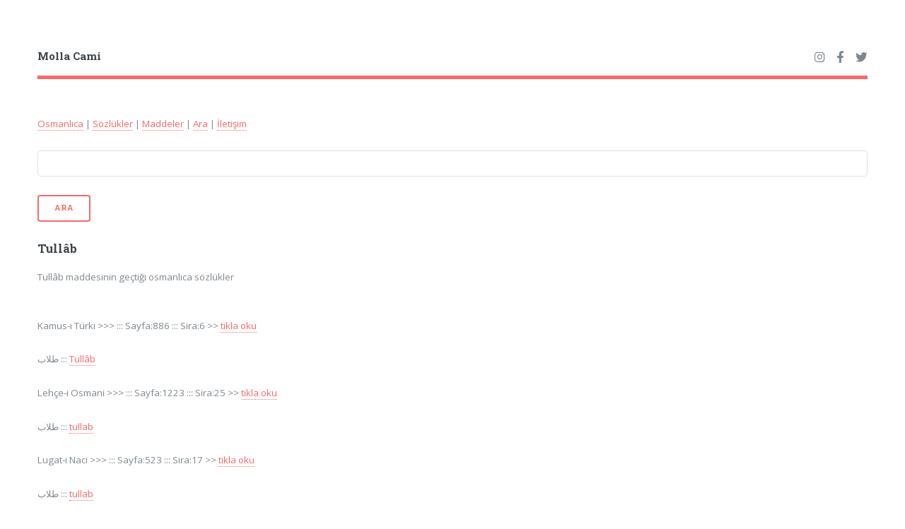

--- FILE ---
content_type: text/html; charset=UTF-8
request_url: https://osmanlica.mollacami.com/osmanlica-sozluk-madde-18222.html
body_size: 3382
content:
<!DOCTYPE HTML>

<html>
  <head>
  <title>Tullâb osmanl&#305;ca yaz&#305;l&#305;&#351;&#305;, Tullâb  osmanlica ne demek, Tullâb nedir anlami, osmanlica Tullâb nas&#305;l yaz&#305;l&#305;r, arapca, farsca | mollacami.com</title>
  <meta charset="utf-8" />
  <meta name="viewport" content="width=device-width, initial-scale=1, user-scalable=no" />
  <link rel="stylesheet" href="https://www.mollacami.com/kapak/css/main.css" />
  <meta http-equiv="Content-Language" content="tr">
  <META NAME="ROBOTS" content="index, follow">
  <meta NAME="audience" CONTENT="alle">
  <meta NAME="language" CONTENT="tr">

<!-- Google tag (gtag.js) -->
<script async src="https://www.googletagmanager.com/gtag/js?id=G-2LCTSPZMF6"></script>
<script>
  window.dataLayer = window.dataLayer || [];
  function gtag(){dataLayer.push(arguments);}
  gtag('js', new Date());

  gtag('config', 'G-2LCTSPZMF6');
</script> 

<script async src="https://pagead2.googlesyndication.com/pagead/js/adsbygoogle.js?client=ca-pub-2336117989709366"
     crossorigin="anonymous"></script>







<script type="text/javascript" src="https://ruyatabiri.mollacami.com/js/jquery/jquery.js"></script>
<script type="text/javascript" src="https://ruyatabiri.mollacami.com/js/oto/jquery.autocomplete.js"></script>
<script type="text/javascript" src="/js/getOto.js"></script>
<link rel="stylesheet" type="text/css" href="https://ruyatabiri.mollacami.com/js/oto/jquery.autocomplete.css" />






</head>
<body class="is-preload">

<!-- Wrapper -->
<div id="wrapper">

  <!-- Main -->
  <div id="main">

    <div class="inner">



      <!-- Header -->
      <header id="header">
        <a href="https://www.mollacami.com" class="logo"><strong>Molla Cami</strong></a>


<ul class="icons">

  <li><a href="https://instagram.com/mollacami" class="icon brands fa-instagram" target=_blank><span class="label">Instagram</span></a></li>
  <li><a href="https://facebook.com/mollacami" class="icon brands fa-facebook-f" target=_blank><span class="label">Facebook</span></a></li> 
  <li><a href="https://twitter.com/mollacami" class="icon brands fa-twitter" target=_blank><span class="label">Twitter</span></a></li>
</ul>


      </header>

      <!-- Content -->
      <section>



<p>
    <a href="https://osmanlica.mollacami.com/">Osmanlıca</a>  |
    <a href="https://osmanlica.mollacami.com/sozlukler.html">Sözlükler</a>  |
    <a href="https://osmanlica.mollacami.com/maddeler.html">Maddeler</a>   |

    <a href="https://osmanlica.mollacami.com/ara.php">Ara</a>   |
    <a href="https://lobi.mollacami.com/iletisim.php">İletişim</a>
</p>



<form action="/ara.php" id="cse-search-box">
<fieldset class="search">
    <input type="hidden" name="cx" value="194c2d83778ce8971" />
    <input type="hidden" name="cof" value="FORID:11" />
    <input type="hidden" name="ie" value="UTF-8" />
    <input type="text" name="q" id="mcRuyaAra" class="box" />
        <button class="btn" title="Rüya Tabirlerinde arama yap">Ara</button>
</fieldset>
</form>



                        <h3>Tullâb</h3>
                                    		<p> Tullâb maddesinin ge&ccedil;ti&#287;i osmanl&#305;ca s&ouml;zl&uuml;kler </p>




											
	<style>

ul.arabi{position:relative;display:inline-block;margin:5px auto;}
ul.arabi {display:inline-block;list-style:none!important; background-color:#fcfcfc;}
ul.arabi li:before {display: none !important; visibility:hidden !important;  }
ul.arabi li{float:right;display:block; text-align:center; min-width:15px;   }
ul.arabi li:nth-child(odd){ background-color:#f5f5f5;}
ul.arabi li a{display:block;padding:5px 3px!important;font-size:18px;color:#005689;text-decoration:none;}
ul.arabi li a:hover{background-color:#005689;color:#e2e2e2;}
ul.arabi .sec a{background-color:#005689;color:#e2e2e2;cursor:default;}

 

</style>

<ul class="arabi"></ul>                                            
												<p>Kamus-ı Türki >>>   ::: Sayfa:886  ::: Sira:6  >> <a href='https://turki.cagdassozluk.com/osmanlica-sozluk-madde-17416.html' title='Tullâb'>tikla oku</a> </p><p class="osmani">طلاب ::: <a href='https://turki.cagdassozluk.com/osmanlica-sozluk-madde-17416.html'>Tullâb</a>   </p><p>Lehçe-i Osmani >>>   ::: Sayfa:1223  ::: Sira:25  >> <a href='https://lehcei.cagdassozluk.com/osmanlica-turkce-sozluk-madde-19762.html' title='tullab'>tikla oku</a> </p><p class="osmani">طلاب ::: <a href='https://lehcei.cagdassozluk.com/osmanlica-turkce-sozluk-madde-19762.html'>tullab</a>   </p><p>Lugat-ı Naci >>>   ::: Sayfa:523  ::: Sira:17  >> <a href='https://naci.cagdassozluk.com/osmanlica-turkce-sozluk-madde-9297.html' title='tullab'>tikla oku</a> </p><p class="osmani">طلاب ::: <a href='https://naci.cagdassozluk.com/osmanlica-turkce-sozluk-madde-9297.html'>tullab</a>   </p><p>Kamus-ı Osmani >>>   ::: Cilt:4  ::: Sayfa:124  ::: Sira:2  >> <a href='https://osmani.cagdassozluk.com/osmanlica-sozluk-12202-nedir-anlami.html' title='tullab'>tikla oku</a> </p><p class="osmani">طلاب ::: <a href='https://osmani.cagdassozluk.com/osmanlica-sozluk-12202-nedir-anlami.html'>tullab</a>   </p><p>Lugat-ı Remzi >>>   ::: Cilt:1  ::: Sayfa:797  ::: Sira:13  >> <a href='https://remzi.cagdassozluk.com/buyuk-osmanlica-sozluk-madde-19610.html' title='Tullâb'>tikla oku</a> </p><p class="osmani">طلاب ::: <a href='https://remzi.cagdassozluk.com/buyuk-osmanlica-sozluk-madde-19610.html'>Tullâb</a>   </p><p>İngilizce Sözlük >>>   ::: Sayfa:1243  ::: Sira:4  >> <a href='https://ingilizce.cagdassozluk.com/kamus/osmanlica-ingilizce-sozluk-madde-41614.html' title='tullab'>tikla oku</a> </p><p class="osmani">طلاب ::: <a href='https://ingilizce.cagdassozluk.com/kamus/osmanlica-ingilizce-sozluk-madde-41614.html'>tullab</a>   </p><p>Yeni Türkçe Lugat >>>   ::: Sayfa:457  ::: Sira:25  >> <a href='https://toven.cagdassozluk.com/osmanlica-turkce-sozluk-madde-11307.html' title='tullab'>tikla oku</a> </p><p class="osmani">طلاب ::: <a href='https://toven.cagdassozluk.com/osmanlica-turkce-sozluk-madde-11307.html'>tullab</a>   </p><p>Resimli Türkçe Kamus >>>   ::: Sayfa:511  ::: Sira:1  >> <a href='https://kestelli.cagdassozluk.com/osmanlica-turkce-sozluk-madde-10558.html' title='tullab'>tikla oku</a> </p><p class="osmani">طلاب ::: <a href='https://kestelli.cagdassozluk.com/osmanlica-turkce-sozluk-madde-10558.html'>tullab</a>   </p>   
									


                                        <hr>
										<p lang="tr" style="color:#999999; font-style: italic;">Osmanl&#305;ca Tullâb nas&#305;l yaz&#305;l&#305;r, Osmanl&#305;ca Tullâb ne demek,. Tullâb osmanl&#305;ca yaz&#305;l&#305;&#351;&#305;, Tullâb arap&ccedil;a yaz&#305;l&#305;&#351;&#305;, t&uuml;rk&ccedil;e osmanl&#305;ca s&ouml;zl&uuml;k kelimelerin yaz&#305;l&#305;&#351;&#305;, Tullâb nedir s&ouml;zl&uuml;k anlam&#305; manas&#305;,  Tullâb hakk&#305;nda bilgi </p>

                                            
<ul class="sitemap_list"><li><a href="https://osmanlica.mollacami.com/osmanlica-sozluk-madde-18223.html">Tılâb</a></li><li><a href="https://osmanlica.mollacami.com/osmanlica-sozluk-madde-18224.html">Talâh</a></li><li><a href="https://osmanlica.mollacami.com/osmanlica-sozluk-madde-18225.html">Tılâdûz</a></li><li><a href="https://osmanlica.mollacami.com/osmanlica-sozluk-madde-18226.html">Tallâset</a></li><li><a href="https://osmanlica.mollacami.com/osmanlica-sozluk-madde-18227.html">Talâsim</a></li><li><a href="https://osmanlica.mollacami.com/osmanlica-sozluk-madde-18228.html">Tılâ'</a></li><li><a href="https://osmanlica.mollacami.com/osmanlica-sozluk-madde-18229.html">Talâk</a></li><li><a href="https://osmanlica.mollacami.com/osmanlica-sozluk-madde-18230.html">Talâka</a></li><li><a href="https://osmanlica.mollacami.com/osmanlica-sozluk-madde-18231.html">Tılâkâr</a></li><li><a href="https://osmanlica.mollacami.com/osmanlica-sozluk-madde-18232.html">Tılâkârî</a></li><li><a href="https://osmanlica.mollacami.com/osmanlica-sozluk-madde-18233.html">Talâlet</a></li><li><a href="https://osmanlica.mollacami.com/osmanlica-sozluk-madde-18234.html">Talâvet</a></li><li><a href="https://osmanlica.mollacami.com/osmanlica-sozluk-madde-18235.html">Tılb</a></li><li><a href="https://osmanlica.mollacami.com/osmanlica-sozluk-madde-18236.html">Taleb</a></li><li><a href="https://osmanlica.mollacami.com/osmanlica-sozluk-madde-18237.html">Taleb-i Takrîr ve İşhâdet</a></li><li><a href="https://osmanlica.mollacami.com/osmanlica-sozluk-madde-18238.html">Taleb-i Husûmet</a></li><li><a href="https://osmanlica.mollacami.com/osmanlica-sozluk-madde-18239.html">Taleb-i Müvâsebe</a></li><li><a href="https://osmanlica.mollacami.com/osmanlica-sozluk-madde-18240.html">Tılbe</a></li><li><a href="https://osmanlica.mollacami.com/osmanlica-sozluk-madde-18241.html">Talebe</a></li><li><a href="https://osmanlica.mollacami.com/osmanlica-sozluk-madde-18242.html">Talebdâr</a></li></ul>   
			



<h3><a href="https://www.youtube.com/channel/UCdOxhDXhM8JfvUt1jtT-p_A" target=_blank>Molla Cami Youtube Kanalı</a></h3>

<div class="video-container">

<iframe 
        src="https://www.youtube.com/embed/videoseries?list=PL0obg4ZXa0JWCGSzXUNENjqXNk09NK-d2" 
        frameborder="0" allowfullscreen></iframe>
</div>

<style>
  /* Video kapsayıcısı */
  .video-container {
    position: relative;
    width: 100%; /* Tam genişlik */
    padding-bottom: 56.25%; /* 16:9 oranı için yükseklik */
    height: 0; /* Yükseklik sıfırlanıyor, padding kullanılıyor */
    overflow: hidden;
  }

  /* Gömülü iframe */
  .video-container iframe {
    position: absolute;
    top: 0;
    left: 0;
    width: 100%;
    height: 100%;
    border: 0;
  }
</style>

          </section>


<h3>MollaCami.Com</h3>
 <div class="row">
  <div class="col-3 col-12-small">

    <h4>İçerik</h4>

	<ul class="alt"> 

	<li><a href="https://www.mollacami.com">Anasayfa</a></li>
    <li><a href="https://kuran.mollacami.com">Kuran-ı Kerim</a></li>

    <li><a href="https://hadis.mollacami.com">Kuran ve Hadis</a></li>
    <li><a href="https://kitap.mollacami.com">Online Kitaplar</a></li>
    <li><a href="https://sorular.mollacami.com">Soru ve Cevaplar</a></li>
    <li><a href="https://kariyer.mollacami.com">İslami Kariyer</a></li>
</ul> 


</div>

  <div class="col-3 col-12-small">

    <h4>Sayfalar</h4>
    <ul  class="alt">
     <li><a href="https://kadin.mollacami.com/">Kadın Penceresi</a></li>
     <li><a href="https://hayat.mollacami.com/">Uzun Hayat</a></li>
     <li><a href="https://mizah.mollacami.com/">Temiz Hikayeler</a></li>
     <li><a href="https://bilim.mollacami.com/">Bilim Vadisi</a></li>

     <li><a href="https://egitim.mollacami.com/">Eğitim Sayfası</a></li>
     <li><a href="https://yemek.mollacami.com/">Yemek Tarifleri</a></li>

</ul>

</div>


  <div class="col-3 col-12-small">

    <h4>Sözlükler</h4>

	<ul  class="alt"> 

    <li><a href="https://ruyatabiri.mollacami.com">Rüya Tabirleri</a></li>
    <li><a href="https://ebced.mollacami.com">İsimler ve Ebced</a></li>
    <li><a href="https://osmanlica.mollacami.com">Osmanlıca Yazılışı</a></li>
    <li><a href="https://lugat.mollacami.com">Lugat</a></li>
    <li><a href="https://saglik.mollacami.com">Sağlık Terimleri</a></li>
    <li><a href="https://ilahi.mollacami.com">İlahiler</a></li>

</ul>

</div>


  <div class="col-3 col-12-small">


    <h4>Forumlar</h4>
<ul  class="alt">
     <li><a href="https://forum.mollacami.com/">Forumlar</a></li>
     <li><a href="https://forum.mollacami.com/bolumler.html">Bölümler</a></li>
     <li><a href="https://forum.mollacami.com/kat.html">Kategoriler</a></li>
     <li><a href="https://lobi.mollacami.com/iletisim.php">İletişim</a></li>
<li><a href="https://lobi.mollacami.com/giris.php">Üye Girişi</a></li></ul> 

</div>
</div>



    </div>
  </div>

  <div id="sidebar">
    <div class="inner">        


<!-- Search -->
	<section id="search" class="alt">
		<form method="get" action="https://www.mollacami.com/ara.php?"  id="cse-search-box">


			<input type="text"  name="q" id="query" placeholder="Arama Yap" />
		</form>
	</section>



<nav id="menu">
  <header class="major">
    <h2>Molla Cami</h2>
  </header>
  <ul>
    <li><a href="https://www.mollacami.com">Anasayfa</a></li>
    <li><a href="https://kuran.mollacami.com">Kuran-ı Kerim</a></li>
    <li><a href="https://kitap.mollacami.com">Dini Kitaplar</a></li>
    <li><a href="https://sorular.mollacami.com">Soru ve Cevaplar</a></li>
    <li><a href="https://ebced.mollacami.com">İsimler ve Ebced</a></li>
    <li><a href="https://osmanlica.mollacami.com">Osmanlıca Yazılışı</a></li>
    <li><a href="https://ruyatabiri.mollacami.com">Rüya Tabirleri</a></li>
    <li><a href="https://kariyer.mollacami.com">İslami Kariyer</a></li>
    <li><a href="https://lobi.mollacami.com/iletisim.php">İletişim</a></li>
<li><a href="https://lobi.mollacami.com/giris.php">Üye Girişi</a></li> 
  </ul>
</nav>



      <!-- Footer -->
      <footer id="footer">
        <p class="copyright">&copy; 2004-2026 <a href="https://www.mollacami.com" title="Molla Cami">mollacami.com</a></p>
      </footer>

    </div>
  </div>

</div>

<!-- Scripts -->
<!script src="https://www.mollacami.com/kapak/js/jquery.min.js"></script>
<script src="https://www.mollacami.com/kapak/js/browser.min.js"></script>
<script src="https://www.mollacami.com/kapak/js/breakpoints.min.js"></script>
<script src="https://www.mollacami.com/kapak/js/util.js"></script>
<script src="https://www.mollacami.com/kapak/js/main.js"></script>

</body>
</html>



--- FILE ---
content_type: text/html; charset=utf-8
request_url: https://www.google.com/recaptcha/api2/aframe
body_size: 267
content:
<!DOCTYPE HTML><html><head><meta http-equiv="content-type" content="text/html; charset=UTF-8"></head><body><script nonce="MSb8niDSverAHzo3N54w1Q">/** Anti-fraud and anti-abuse applications only. See google.com/recaptcha */ try{var clients={'sodar':'https://pagead2.googlesyndication.com/pagead/sodar?'};window.addEventListener("message",function(a){try{if(a.source===window.parent){var b=JSON.parse(a.data);var c=clients[b['id']];if(c){var d=document.createElement('img');d.src=c+b['params']+'&rc='+(localStorage.getItem("rc::a")?sessionStorage.getItem("rc::b"):"");window.document.body.appendChild(d);sessionStorage.setItem("rc::e",parseInt(sessionStorage.getItem("rc::e")||0)+1);localStorage.setItem("rc::h",'1768788452675');}}}catch(b){}});window.parent.postMessage("_grecaptcha_ready", "*");}catch(b){}</script></body></html>

--- FILE ---
content_type: application/javascript
request_url: https://osmanlica.mollacami.com/js/getOto.js
body_size: 95
content:
$().ready(function() {	
	$("#mcRuyaAra").autocomplete("/js/getOto.php?t2=yeni", {
		width: 260,
		matchContains: true,
		mustMatch: false,
		minChars: 2,
		//multiple: true,
		//highlight: false,
		//multipleSeparator: ",",
		selectFirst: false
	});
	
	$("#mcRuyaAra").result(function(event, data, formatted) { 
		if (data[1]!='') window["location"]= 'https://osmanlica.mollacami.com/'+ data[1];
	});
	 
	
});
